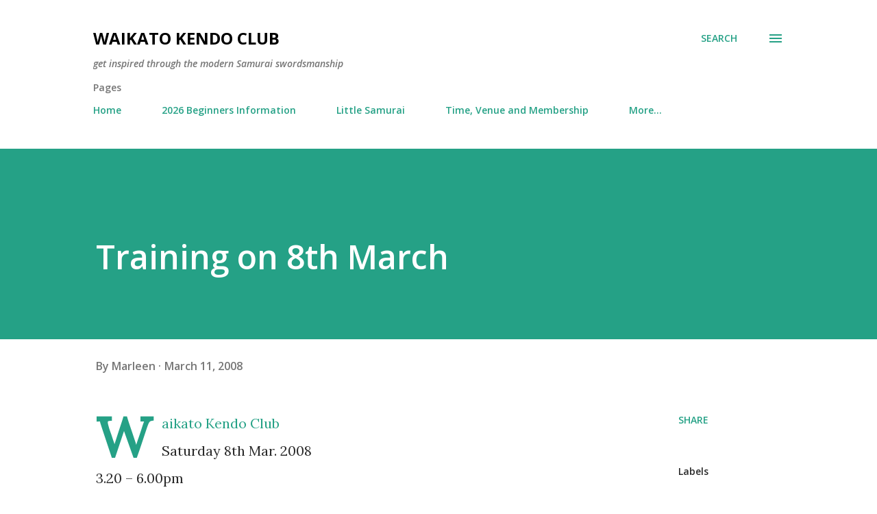

--- FILE ---
content_type: text/html; charset=UTF-8
request_url: https://www.waikatokendo.org.nz/b/stats?style=BLACK_TRANSPARENT&timeRange=ALL_TIME&token=APq4FmCrzhW2TBEYKKoKLC2NZ9WfiTn2yO2HwWWxPyLMDqOJ33vsPPhSlyOexN5ETpXOBatWz7NnwEsjmOtil6pkp9WYkM83qA
body_size: 48
content:
{"total":390721,"sparklineOptions":{"backgroundColor":{"fillOpacity":0.1,"fill":"#000000"},"series":[{"areaOpacity":0.3,"color":"#202020"}]},"sparklineData":[[0,60],[1,51],[2,47],[3,40],[4,42],[5,45],[6,38],[7,38],[8,56],[9,62],[10,55],[11,55],[12,45],[13,50],[14,71],[15,91],[16,72],[17,74],[18,86],[19,57],[20,65],[21,72],[22,47],[23,58],[24,43],[25,62],[26,99],[27,38],[28,67],[29,39]],"nextTickMs":211764}

--- FILE ---
content_type: text/html; charset=utf-8
request_url: https://www.google.com/recaptcha/api2/aframe
body_size: 268
content:
<!DOCTYPE HTML><html><head><meta http-equiv="content-type" content="text/html; charset=UTF-8"></head><body><script nonce="ibjHzv2WPfgdh4l55KQKUg">/** Anti-fraud and anti-abuse applications only. See google.com/recaptcha */ try{var clients={'sodar':'https://pagead2.googlesyndication.com/pagead/sodar?'};window.addEventListener("message",function(a){try{if(a.source===window.parent){var b=JSON.parse(a.data);var c=clients[b['id']];if(c){var d=document.createElement('img');d.src=c+b['params']+'&rc='+(localStorage.getItem("rc::a")?sessionStorage.getItem("rc::b"):"");window.document.body.appendChild(d);sessionStorage.setItem("rc::e",parseInt(sessionStorage.getItem("rc::e")||0)+1);localStorage.setItem("rc::h",'1769086768584');}}}catch(b){}});window.parent.postMessage("_grecaptcha_ready", "*");}catch(b){}</script></body></html>

--- FILE ---
content_type: text/plain
request_url: https://www.google-analytics.com/j/collect?v=1&_v=j102&a=1930218711&t=pageview&_s=1&dl=https%3A%2F%2Fwww.waikatokendo.org.nz%2F2008%2F03%2Ftraining-on-8th-march.html&ul=en-us%40posix&dt=Training%20on%208th%20March&sr=1280x720&vp=1280x720&_u=IEBAAEABAAAAACAAI~&jid=828813859&gjid=140194196&cid=1152251804.1769086766&tid=UA-35718731-1&_gid=1535977735.1769086766&_r=1&_slc=1&z=25270817
body_size: -452
content:
2,cG-7GNMBRP6K1